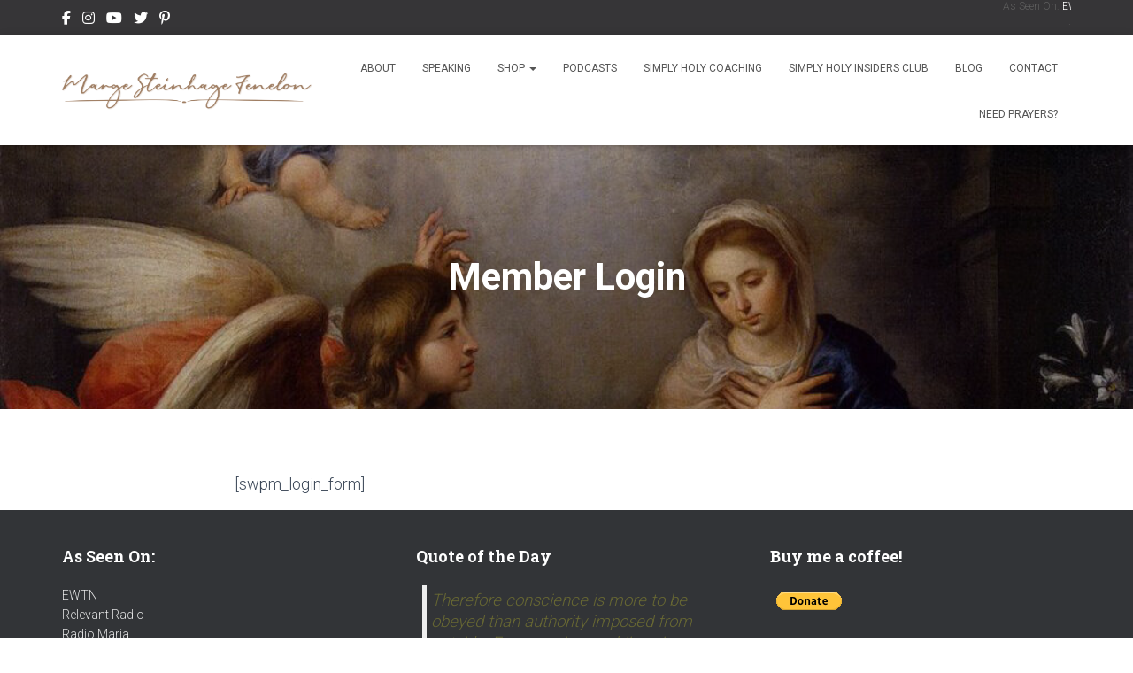

--- FILE ---
content_type: text/css
request_url: https://margefenelon.com/wp-content/plugins/cd-qotd/css/cd-qotd.css?ver=6.9
body_size: 280
content:
.cd_quote_container {
	margin:2px;
}
.cd_quote_container blockquote {
	font-size: 10pt;
	margin: 5px;
	padding: 5px;
	background: transparent;
}
.cd_quote_container q {
	font-size: 10pt;
	margin: 5px;
	padding: 10px 5px;
}
.cd_qotd_author {
	font-size: 10pt;
	text-align:right;
	font-style:italic;
	font-weight: bold;
	margin-top: 10px;
	margin-right:5px;
}
.cd_qotd_quote {
	color:#666633;
	font-size:14pt;
	font-style:italic;
	line-height:130%;
}
.cd_qotd_render {
	overflow:auto;
	width:95%;
	height:400px;
	border:1px solid #e0e0ef;
	padding:5px;
}
.req {
	color:#666633;
	font-size:8pt;
}
